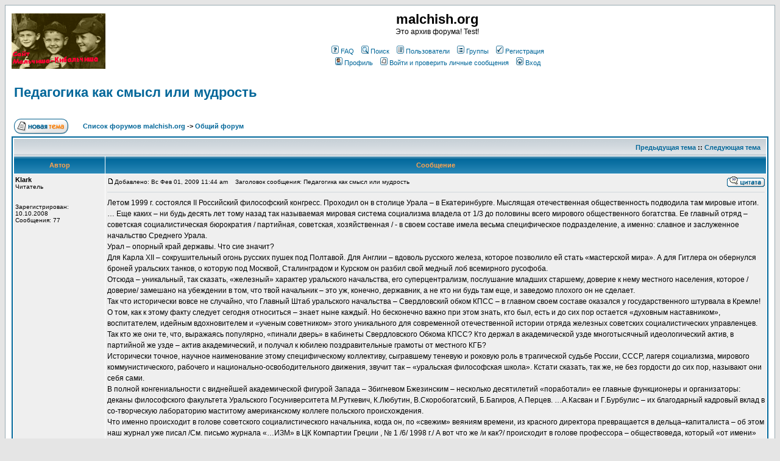

--- FILE ---
content_type: text/html; charset=cp1251
request_url: http://malchish.org/phpBB2/viewtopic.php?t=728&view=next
body_size: 16467
content:
<!DOCTYPE HTML PUBLIC "-//W3C//DTD HTML 4.01 Transitional//EN">
<html dir="ltr">
<head>
<meta http-equiv="Content-Type" content="text/html; charset=windows-1251">
<meta http-equiv="Content-Style-Type" content="text/css">

<link rel="top" href="./index.php" title="Список форумов malchish.org" />
<link rel="search" href="./search.php" title="Поиск" />
<link rel="help" href="./faq.php" title="FAQ" />
<link rel="author" href="./memberlist.php" title="Пользователи" />
<link rel="prev" href="viewtopic.php?t=725&amp;view=previous" title="Предыдущая тема" />
<link rel="next" href="viewtopic.php?t=725&amp;view=next" title="Следующая тема" />
<link rel="up" href="viewforum.php?f=6" title="Общий форум" />
<link rel="chapter forum" href="viewforum.php?f=2" title="Обсуждение статей" />
<link rel="chapter forum" href="viewforum.php?f=5" title="Вопросы теории" />
<link rel="chapter forum" href="viewforum.php?f=1" title="Экономика и финансы" />
<link rel="chapter forum" href="viewforum.php?f=9" title="Политика и геополитика" />
<link rel="chapter forum" href="viewforum.php?f=8" title="Оружие и технологии" />
<link rel="chapter forum" href="viewforum.php?f=10" title="История и мифы" />
<link rel="chapter forum" href="viewforum.php?f=6" title="Общий форум" />
<link rel="chapter forum" href="viewforum.php?f=3" title="О сайте" />

<title>malchish.org :: Просмотр темы - Педагогика как смысл или мудрость</title>
<!-- link rel="stylesheet" href="templates/subSilver/subSilver.css" type="text/css" -->
<style type="text/css">
<!--
/*
  The original subSilver Theme for phpBB version 2+
  Created by subBlue design
  http://www.subBlue.com

  NOTE: These CSS definitions are stored within the main page body so that you can use the phpBB2
  theme administration centre. When you have finalised your style you could cut the final CSS code
  and place it in an external file, deleting this section to save bandwidth.
*/

/* General page style. The scroll bar colours only visible in IE5.5+ */
body {
	background-color: #E5E5E5;
	scrollbar-face-color: #DEE3E7;
	scrollbar-highlight-color: #FFFFFF;
	scrollbar-shadow-color: #DEE3E7;
	scrollbar-3dlight-color: #D1D7DC;
	scrollbar-arrow-color:  #006699;
	scrollbar-track-color: #EFEFEF;
	scrollbar-darkshadow-color: #98AAB1;
}

/* General font families for common tags */
font,th,td,p { font-family: Verdana, Arial, Helvetica, sans-serif }
a:link,a:active,a:visited { color : #006699; }
a:hover		{ text-decoration: underline; color : #DD6900; }
hr	{ height: 0px; border: solid #D1D7DC 0px; border-top-width: 1px;}

/* This is the border line & background colour round the entire page */
.bodyline	{ background-color: #FFFFFF; border: 1px #98AAB1 solid; }

/* This is the outline round the main forum tables */
.forumline	{ background-color: #FFFFFF; border: 2px #006699 solid; }

/* Main table cell colours and backgrounds */
td.row1	{ background-color: #EFEFEF; }
td.row2	{ background-color: #DEE3E7; }
td.row3	{ background-color: #D1D7DC; }

/*
  This is for the table cell above the Topics, Post & Last posts on the index.php page
  By default this is the fading out gradiated silver background.
  However, you could replace this with a bitmap specific for each forum
*/
td.rowpic {
		background-color: #FFFFFF;
		background-image: url(templates/subSilver/images/cellpic2.jpg);
		background-repeat: repeat-y;
}

/* Header cells - the blue and silver gradient backgrounds */
th	{
	color: #FFA34F; font-size: 11px; font-weight : bold;
	background-color: #006699; height: 25px;
	background-image: url(templates/subSilver/images/cellpic3.gif);
}

td.cat,td.catHead,td.catSides,td.catLeft,td.catRight,td.catBottom {
			background-image: url(templates/subSilver/images/cellpic1.gif);
			background-color:#D1D7DC; border: #FFFFFF; border-style: solid; height: 28px;
}

/*
  Setting additional nice inner borders for the main table cells.
  The names indicate which sides the border will be on.
  Don't worry if you don't understand this, just ignore it :-)
*/
td.cat,td.catHead,td.catBottom {
	height: 29px;
	border-width: 0px 0px 0px 0px;
}
th.thHead,th.thSides,th.thTop,th.thLeft,th.thRight,th.thBottom,th.thCornerL,th.thCornerR {
	font-weight: bold; border: #FFFFFF; border-style: solid; height: 28px;
}
td.row3Right,td.spaceRow {
	background-color: #D1D7DC; border: #FFFFFF; border-style: solid;
}

th.thHead,td.catHead { font-size: 12px; border-width: 1px 1px 0px 1px; }
th.thSides,td.catSides,td.spaceRow	 { border-width: 0px 1px 0px 1px; }
th.thRight,td.catRight,td.row3Right	 { border-width: 0px 1px 0px 0px; }
th.thLeft,td.catLeft	  { border-width: 0px 0px 0px 1px; }
th.thBottom,td.catBottom  { border-width: 0px 1px 1px 1px; }
th.thTop	 { border-width: 1px 0px 0px 0px; }
th.thCornerL { border-width: 1px 0px 0px 1px; }
th.thCornerR { border-width: 1px 1px 0px 0px; }

/* The largest text used in the index page title and toptic title etc. */
.maintitle	{
	font-weight: bold; font-size: 22px; font-family: "Trebuchet MS",Verdana, Arial, Helvetica, sans-serif;
	text-decoration: none; line-height : 120%; color : #000000;
}

/* General text */
.gen { font-size : 12px; }
.genmed { font-size : 11px; }
.gensmall { font-size : 10px; }
.gen,.genmed,.gensmall { color : #000000; }
a.gen,a.genmed,a.gensmall { color: #006699; text-decoration: none; }
a.gen:hover,a.genmed:hover,a.gensmall:hover	{ color: #DD6900; text-decoration: underline; }

/* The register, login, search etc links at the top of the page */
.mainmenu		{ font-size : 11px; color : #000000 }
a.mainmenu		{ text-decoration: none; color : #006699;  }
a.mainmenu:hover{ text-decoration: underline; color : #DD6900; }

/* Forum category titles */
.cattitle		{ font-weight: bold; font-size: 12px ; letter-spacing: 1px; color : #006699}
a.cattitle		{ text-decoration: none; color : #006699; }
a.cattitle:hover{ text-decoration: underline; }

/* Forum title: Text and link to the forums used in: index.php */
.forumlink		{ font-weight: bold; font-size: 12px; color : #006699; }
a.forumlink 	{ text-decoration: none; color : #006699; }
a.forumlink:hover{ text-decoration: underline; color : #DD6900; }

/* Used for the navigation text, (Page 1,2,3 etc) and the navigation bar when in a forum */
.nav			{ font-weight: bold; font-size: 11px; color : #000000;}
a.nav			{ text-decoration: none; color : #006699; }
a.nav:hover		{ text-decoration: underline; }

/* titles for the topics: could specify viewed link colour too */
.topictitle,h1,h2	{ font-weight: bold; font-size: 11px; color : #000000; }
a.topictitle:link   { text-decoration: none; color : #006699; }
a.topictitle:visited { text-decoration: none; color : #5493B4; }
a.topictitle:hover	{ text-decoration: underline; color : #DD6900; }

/* Name of poster in viewmsg.php and viewtopic.php and other places */
.name			{ font-size : 11px; color : #000000;}

/* Location, number of posts, post date etc */
.postdetails		{ font-size : 10px; color : #000000; }

/* The content of the posts (body of text) */
.postbody { font-size : 12px; line-height: 18px}
a.postlink:link	{ text-decoration: none; color : #006699 }
a.postlink:visited { text-decoration: none; color : #5493B4; }
a.postlink:hover { text-decoration: underline; color : #DD6900}

/* Quote & Code blocks */
.code {
	font-family: Courier, 'Courier New', sans-serif; font-size: 11px; color: #006600;
	background-color: #FAFAFA; border: #D1D7DC; border-style: solid;
	border-left-width: 1px; border-top-width: 1px; border-right-width: 1px; border-bottom-width: 1px
}

.quote {
	font-family: Verdana, Arial, Helvetica, sans-serif; font-size: 11px; color: #444444; line-height: 125%;
	background-color: #FAFAFA; border: #D1D7DC; border-style: solid;
	border-left-width: 1px; border-top-width: 1px; border-right-width: 1px; border-bottom-width: 1px
}

/* Copyright and bottom info */
.copyright		{ font-size: 10px; font-family: Verdana, Arial, Helvetica, sans-serif; color: #444444; letter-spacing: -1px;}
a.copyright		{ color: #444444; text-decoration: none;}
a.copyright:hover { color: #000000; text-decoration: underline;}

/* Form elements */
input,textarea, select {
	color : #000000;
	font: normal 11px Verdana, Arial, Helvetica, sans-serif;
	border-color : #000000;
}

/* The text input fields background colour */
input.post, textarea.post, select {
	background-color : #FFFFFF;
}

input { text-indent : 2px; }

/* The buttons used for bbCode styling in message post */
input.button {
	background-color : #EFEFEF;
	color : #000000;
	font-size: 11px; font-family: Verdana, Arial, Helvetica, sans-serif;
}

/* The main submit button option */
input.mainoption {
	background-color : #FAFAFA;
	font-weight : bold;
}

/* None-bold submit button */
input.liteoption {
	background-color : #FAFAFA;
	font-weight : normal;
}

/* This is the line in the posting page which shows the rollover
  help line. This is actually a text box, but if set to be the same
  colour as the background no one will know ;)
*/
.helpline { background-color: #DEE3E7; border-style: none; }

/* Import the fancy styles for IE only (NS4.x doesn't use the @import function) */
@import url("templates/subSilver/formIE.css");
-->
</style>
</head>
<body bgcolor="#E5E5E5" text="#000000" link="#006699" vlink="#5493B4">

<a name="top"></a>

<table width="100%" cellspacing="0" cellpadding="10" border="0" align="center">
	<tr>
		<td class="bodyline"><table width="100%" cellspacing="0" cellpadding="0" border="0">
			<tr>
				<td><!--a href="index.php"--><a href="/"><img src="templates/subSilver/images/logo_phpBB.gif" border="0" alt="malchish.org" vspace="1" /></a></td>
				<td align="center" width="100%" valign="middle"><span class="maintitle">malchish.org</span><br /><span class="gen">Это архив форума! Test!<br />&nbsp; </span>
				<table cellspacing="0" cellpadding="2" border="0">
					<tr>
						<td align="center" valign="top" nowrap="nowrap"><span class="mainmenu">&nbsp;<a href="faq.php" class="mainmenu"><img src="templates/subSilver/images/icon_mini_faq.gif" width="12" height="13" border="0" alt="FAQ" hspace="3" />FAQ</a>&nbsp; &nbsp;<a href="search.php" class="mainmenu"><img src="templates/subSilver/images/icon_mini_search.gif" width="12" height="13" border="0" alt="Поиск" hspace="3" />Поиск</a>&nbsp; &nbsp;<a href="memberlist.php" class="mainmenu"><img src="templates/subSilver/images/icon_mini_members.gif" width="12" height="13" border="0" alt="Пользователи" hspace="3" />Пользователи</a>&nbsp; &nbsp;<a href="groupcp.php" class="mainmenu"><img src="templates/subSilver/images/icon_mini_groups.gif" width="12" height="13" border="0" alt="Группы" hspace="3" />Группы</a>&nbsp;
						&nbsp;<a href="profile.php?mode=register" class="mainmenu"><img src="templates/subSilver/images/icon_mini_register.gif" width="12" height="13" border="0" alt="Регистрация" hspace="3" />Регистрация</a>&nbsp;
						</span></td>
					</tr>
					<tr>
						<td height="25" align="center" valign="top" nowrap="nowrap"><span class="mainmenu">&nbsp;<a href="profile.php?mode=editprofile" class="mainmenu"><img src="templates/subSilver/images/icon_mini_profile.gif" width="12" height="13" border="0" alt="Профиль" hspace="3" />Профиль</a>&nbsp; &nbsp;<a href="privmsg.php?folder=inbox" class="mainmenu"><img src="templates/subSilver/images/icon_mini_message.gif" width="12" height="13" border="0" alt="Войти и проверить личные сообщения" hspace="3" />Войти и проверить личные сообщения</a>&nbsp; &nbsp;<a href="login.php" class="mainmenu"><img src="templates/subSilver/images/icon_mini_login.gif" width="12" height="13" border="0" alt="Вход" hspace="3" />Вход</a>&nbsp;</span></td>
					</tr>
				</table></td>
			</tr>
		</table>

		<br />


<table width="100%" cellspacing="2" cellpadding="2" border="0">
  <tr>
	<td align="left" valign="bottom" colspan="2"><a class="maintitle" href="viewtopic.php?t=725&amp;start=0&amp;postdays=0&amp;postorder=asc&amp;highlight=">Педагогика как смысл или мудрость</a><br />
	  <span class="gensmall"><b></b><br />
	  &nbsp; </span></td>
  </tr>
</table>

<table width="100%" cellspacing="2" cellpadding="2" border="0">
  <tr>
	<td align="left" valign="bottom" nowrap="nowrap"><span class="nav"><a href="posting.php?mode=newtopic&amp;f=6"><img src="templates/subSilver/images/lang_russian/post.gif" border="0" alt="Начать новую тему" align="middle" /></a>&nbsp;&nbsp;&nbsp;<!-- a href="posting.php?mode=reply&amp;t=725&amp;p=9207"><img src="templates/subSilver/images/lang_russian/reply.gif" border="0" alt="Ответить на тему" align="middle" /></a --></span></td>
	<td align="left" valign="middle" width="100%"><span class="nav">&nbsp;&nbsp;&nbsp;<a href="index.php" class="nav">Список форумов malchish.org</a>
	  -> <a href="viewforum.php?f=6" class="nav">Общий форум</a></span></td>
  </tr>
</table>

<table class="forumline" width="100%" cellspacing="1" cellpadding="3" border="0">
	<tr align="right">
		<td class="catHead" colspan="2" height="28"><span class="nav"><a href="viewtopic.php?t=725&amp;view=previous" class="nav">Предыдущая тема</a> :: <a href="viewtopic.php?t=725&amp;view=next" class="nav">Следующая тема</a> &nbsp;</span></td>
	</tr>
	
	<tr>
		<th class="thLeft" width="150" height="26" nowrap="nowrap">Автор</th>
		<th class="thRight" nowrap="nowrap">Сообщение</th>
	</tr>
	<tr>
		<td width="150" align="left" valign="top" class="row1"><span class="name"><a name="9040"></a><b>Klark</b></span><br /><span class="postdetails">Читатель<br /><br /><br />Зарегистрирован: 10.10.2008<br />Сообщения: 77<br /></span><br /></td>
		<td class="row1" width="100%" height="28" valign="top"><table width="100%" border="0" cellspacing="0" cellpadding="0">
			<tr>
				<td width="100%"><a href="viewtopic.php?p=9040#9040"><img src="templates/subSilver/images/icon_minipost.gif" width="12" height="9" alt="Сообщение" title="Сообщение" border="0" /></a><span class="postdetails">Добавлено: Вс Фев 01, 2009 11:44 am<span class="gen">&nbsp;</span>&nbsp; &nbsp;Заголовок сообщения: Педагогика как смысл или мудрость</span></td>
				<td valign="top" nowrap="nowrap"><a href="posting.php?mode=quote&amp;p=9040"><img src="templates/subSilver/images/lang_russian/icon_quote.gif" alt="Ответить с цитатой" title="Ответить с цитатой" border="0" /></a>   </td>
			</tr>
			<tr>
				<td colspan="2"><hr /></td>
			</tr>
			<tr>
				<td colspan="2"><span class="postbody">Летом 1999 г. состоялся II Российский философский конгресс. Проходил он в столице Урала – в Екатеринбурге. Мыслящая отечественная общественность подводила там мировые итоги. 
<br />
… Еще каких – ни будь десять лет тому назад так называемая мировая система социализма владела от 1/3 до половины всего мирового общественного богатства. Ее главный отряд – советская социалистическая бюрократия / партийная, советская, хозяйственная / - в своем составе имела весьма специфическое подразделение, а именно: славное и заслуженное начальство Среднего Урала. 
<br />
Урал – опорный край державы. Что сие значит? 
<br />
Для Карла XII – сокрушительный огонь русских пушек под Полтавой. Для Англии – вдоволь русского железа, которое позволило ей стать «мастерской мира». А для Гитлера он обернулся броней уральских танков, о которую под Москвой, Сталинградом и Курском он разбил свой медный лоб всемирного русофоба. 
<br />
Отсюда – уникальный, так сказать, «железный» характер уральского начальства, его суперцентрализм, послушание младших старшему, доверие к нему местного населения, которое /доверие/ замешано на убеждении в том, что твой начальник – это уж, конечно, державник, а не кто ни будь там еще, и заведомо плохого он не сделает. 
<br />
Так что исторически вовсе не случайно, что Главный Штаб уральского начальства – Свердловский обком КПСС – в главном своем составе оказался у государственного штурвала в Кремле! 
<br />
О том, как к этому факту следует сегодня относиться – знает ныне каждый. Но бесконечно важно при этом знать, кто был, есть и до сих пор остается «духовным наставником», воспитателем, идейным вдохновителем и «ученым советником» этого уникального для современной отечественной истории отряда железных советских социалистических управленцев. 
<br />
Так кто же они те, что, выражаясь популярно, «пинали дверь» в кабинеты Свердловского Обкома КПСС? Кто держал в академической узде многотысячный идеологический актив, в партийной же узде – актив академический, и получал к юбилею поздравительные грамоты от местного КГБ? 
<br />
Исторически точное, научное наименование этому специфическому коллективу, сыгравшему теневую и роковую роль в трагической судьбе России, СССР, лагеря социализма, мирового коммунистического, рабочего и национально-освободительного движения, звучит так – «уральская философская школа». Кстати сказать, так же, не без гордости до сих пор, называют они себя сами. 
<br />
В полной конгениальности с виднейшей академической фигурой Запада – Збигневом Бжезинским – несколько десятилетий «поработали» ее главные функционеры и организаторы: деканы философского факультета Уральского Госуниверситета М.Руткевич, К.Любутин, В.Скоробогатский, Б.Багиров, А.Перцев. …А.Касван и Г.Бурбулис – их благодарный кадровый вклад в со-творческую лабораторию маститому американскому коллеге польского происхождения. 
<br />
Что именно происходит в голове советского социалистического начальника, когда он, по «свежим» веяниям времени, из красного директора превращается в дельца–капиталиста – об этом наш журнал уже писал /См. письмо журнала «…ИЗМ» в ЦК Компартии Греции , № 1 /6/ 1998 г./ А вот что же /и как?/ происходит в голове профессора – обществоведа, который «от имени» Академии и «по поручению» идеологического секретариата Компартии ведет по жизни этого начальника? Толкает его из крайности в крайность при полнейшем послушании последнего. А когда вместо веселой «свадьбы в Малиновке» получается всеобщее горе и разорение (=перестройка и реформы), горе-профессор прячется за спину своего «аппаратного» подмастерья … 
<br />
О том, как устроена душа Самого Мастера, какими мятежными страстями она пленена, делая заложником взбесившейся Доксы все общество, и повествуют тезисы доклада «Педагогика как смысл или мудрость». 
<br />
… Наш проницательный читатель, конечно же, не сомневается в педагогической сущности марксизма. 
<br />
Однако, сегодня марксизм, в парткоме и опекающей его кафедре, потерпел ту же методологическую и жизненную катастрофу, что и сама педагогика. И потому оба они вплотную стоят перед общей задачей, а именно: перед СОФИОЛОГИЧЕСКОЙ РЕАБИЛИТАЦИЕЙ ЧЕЛОВЕКА и в педагогике, и в марксизме и в самой нынешней жизни. Ведь предательство Истины и там и там совершено по одним и тем же законам. И /что самое интересное!/ одними и теми же людьми. «Уральская философская школа», полагает академическая общественность, умудрённая жизненными уроками последних 10-и лет, составляет их весьма – весьма «заслуженный» авангард. 
<br />
Так что голодные учителя г. Красноуфимска, яростно пикетируя здание бывшего партийного штаба нынешней кремлевской команды реформаторов, борются сегодня не столько за зарплату, сколько за то, что выше зарплаты – за Истину единую и неделимую, как для честного педагога и не запятнанного «академическим» мародёрством преподавателя высшей школы, так и для настоящего философа-марксиста. 
<br />

<br />
ПЕДАГОГИКА КАК СМЫСЛ ИЛИ МУДРОСТЬ. 
<br />
Введение в софиологию: «Все» - это «единое» или «многое»? Мудрость есть все, но не все есть мудрость; Философия, софиология, софистика; софиология, софиогенез, софиология детства, софиология образования, софиологическая реабилитация человека; софиологическая архитектоника науки и человека: система техническая и архитектоническая; софиологическая категориальность – архитектонический Смысл как гимнастика и игра Истины с собою самой; софиологическая характерология; первичность художественной литературы и теологии перед психологией и психиатрией; софиологическое обществознание: диалектическая логика первична, а социология – вторична; софиология богатства; софиография жизни; диалектическая дидактика: мудрость как «правило всех правил», а всякая наука – прикладная логика; логическое: Логос – Смысл – Речь; Смысл как язык, а язык как «самоговорящее бытие коллектива» /К.Маркс/ и как Сказ /П.Бажов и М.Хайдеггер/; текст и контекст: дар речи, молчание, немота, умолчание и тайна; 
<br />
Софиологическая педагогика; педагогическая архитектоника диалектики мифа; педагогическая архитектоника мифологии рассудка: макроэкономика, психодиагноз, медикаментозное психолечение, клиническая социорепрессивность, первичность психолога перед педагогом в школе…; космополитизм как обобщенная формула мифологии рассудка: беременная Докса или недоношенная Истина; правда и Истина; педагогика превращенных форм – власть социологии над диалектической логикой; смысл и предмет; архитектоника софиологической педагогики: воображение – рассудок – разум – мудрость; - души – архонты – герои – гении – демоны – ангелы – архангелы – начала – власти – силы – господства – престолы – херувимы – серафимы; софиология и теология: единство Единого как союз Техне, Христа и Софии; «Титаник»; перцепция и апперцепция: деятельность как само-деятельность, а субстанция как субъект; педагогическая сущность христианства; закон конкретности Бога и Человека; конкретность Жизни в педагогической софиологии: Хаос – Космос – Эрос – Логос – Абсолют – Универсум; Абсолютная Истина и типичные посягательства на нее: плюрализм, редукционизм, натурализм, психологизм, социологизм, позитивизм…; красота против Истины – эстетический соблазн; эстетика и софистика самой жизни: Герм – Афродитизм; эстетика против софистики – бунт на коленях?! Красота спасет мир…; 
<br />
Софистика и эстетика: прекрасность Единого и единство Прекрасного; демоническая роль социологического релятивизма в эстетике, обществознании и человекознании; понятие и чувственная схема – символ – миф; слово как живое существо, т.е. кошка – это молчаливая филология, а филология – это «говорящая кошка»; 
<br />
Архэ и Культ личности ближайшего Начальства; теоретическая софиология: «социальное животное как Человек» или Начальство ради Архэ, так как Истина - первична, а начальство - вторично; эмпирическая софиология: «человек как Социальное Животное» или Архэ ради Начальства, так как Начальство первично, а истина вторична; бюрократия как эмпирический софос; 
<br />
Софиологическое искусствоведение: казачество как любовь к Родине без /или против/ разрешения Начальства; начальник – бюрократ – атаман; Единство Родины и Отечества – героизм; софистический эстетизм: Отечество без родины или Родина против отечества – смятенная душа героизма; Белоруссия, Россия и Украина после 1991 года; ребенок - начальство суть Отечества, а отечество как «часть» Родины; мальчик и девочка – пол как категория Абсолютной Истины; Василий Розанов, Отто Вейнингер, Владимир Набоков и Алексей Лосев; русская, немецкая и греческая философия: Абсолютная Истина как Единство Единого и Многого; философия пола и пол философии: диалектический материализм и диалектический идеализм, система философии и метод, История философии и Логика, сознание и мышление…; позитивизм – вздорная баба философии; Диамат – женский модус диалектической философии; является ли марксизм гегельянством?; Советский диамат – «Лолита» диалектического идеализма; «Уральская философская школа» /1966 – 1999/ - позитивистский вариант советского диамата /М.Н.Руткевич, К.Н.Любутин, Л.Я.Рубина, А.В.Гайда, В.В.Скоробогатский, Б.Б.Багиров, А.В.Перцев, В.В.Ким, Н.Н.Целищев, А.Ф.Еремеев, Г.П.Орлов, В.А.Панпурин, Г.Е.Зборовский, Ю.Р.Вишневский, Н.А.Воронин, С.Н.Стародубцев, А.А.Баталов … Г.Э.Бурбулис/; главные максимы уральской философской школы: марксизм без … Маркса, философия без … мышления, этика без … нравственности, эстетика без … чувства прекрасного, политэкономия без … русского хозяина общественного богатства, исторический материализм без … философии, научный коммунизм без … коммунистического мировоззрения, социализм без … рабочего движения, культ личности начальства вместо … Истины; 
<br />
Софиология и софистика; правда ради Истины, правда вместо Истины, правда против Истины; трансфинитивная софистика = финитивная диалектика дурной бесконечности /смысл как «социальная вещь», а рабочая сила как жизненный Идеал/; трансфинитивная софистика Единого и Многого как безразлично определенное тождество философии /Истина/, теологии /Бог/, науки /объективная Истина/ и софиологии /Абсолютная Истина/; 
<br />
Трансфинитивная софистика как «объективная мыслительная форма» /К.Маркс/ мировой доксакратии; 
<br />
Трансфинитивная диалектика как «бесконечно логическое» /Г.Гегель и С.Б.Церетели/ и дефиниция «истинной бесконечности», а именно: полития – Царство Божие – коммунизм – софиум /соответственно Сократ, Иисус Христос, Карл Маркс/; «рассудок – Божья благодать» /Г.Гегель/, а время – это рассудок Вечности; «Эон – дитя на престоле, играющее в пессейю, ребенку принадлежит царская власть» /Гераклит/; 
<br />
Эон и меон: политика – царство от мира сего – буржуазное общество; «буржуазность без буржуазии» - меон в эйдосе; «право для того, чтобы быть равным должно быть неравным» - эйдос в меоне, т.е. справедливость; бригадный подряд – «Договор по совести» /Владислав Сериков/ или Благо как разрешенное противоречие «реального – материального», «идеального – нереального» и «материального – формального»…: «не только философия должна стремиться к действительности, но и действительность должна стремиться к философии»: жизнь как орган философии /Г.Гегель/, а философия как орган жизни /К.Маркс/ или тождество марксизма и гегельянства как диалектика мифа /диалектика – логика – социология – мифология/; перестройка как частная собственность на бригадный подряд, а именно: бригада телевизионщиков вместо рабочей бригады; Александр Лившиц вместо Димы Горина; классовый подход против диалектического материализма или Л.М.Каганович и М.Н.Руткевич против А.Ф.Лосева, Э.В.Ильенкова и В.К.Бакшутова; 
<br />
Софиократия и докса – кратия: общественное мнение, рынок, социология, биржа, журналистика, суд присяжных, психология, консилиум и Ученый совет – голосование самой … Истины!; кадровая политика кафедры: Докса против Софии; доксократ как агент мифологии рассудка: хулиган, бюрократ, космополит…; Русская идея и коммунистический Эйдос как трансфинитивные антиподы доксакратической мифологии, а именно: русский патриот «должен» быть антикоммунистом, а советский коммунист «обязан» быть русофобом; политология – цивилизация выше Жизни; 
<br />
Политика и полития; полис и поколение; поколение как совпадение софиогенеза и софиогонии; дефектология – конфликт поколений; социум и софиум: софиология социума и социология софиума; отдел кадров как софиография жизни: софистический потенциал автобиографии; «навешивание ярлыков» - не классовый подход; социологизм как превращенная форма фило – Логии: знак против значения, значение против смысла; знак вместо смысла – демонизм и наркомания; свобода слова или журналистика как докса – кратическая филология; софиология – состоявшееся единство филологии и философии: совпадение Логоса и Софии как смерть доксакратии или разрешенное противоречие Ветхого и Нового Заветов; Библия – единство Книги и Жизни, то есть образование; Образование – воспитание Царя в голове, а софиология образования – царская наука о само-управлении; Полития – самоуправление как архитектоническая завершенность Государства; политика – самоуправление как саморазрушение государства; Метафизика Государства – «Сказка о рыбаке и рыбке» или: женское начало государства – «Кармен», мужское начало государства – «Аниськин»; Елизавета и Мария Стюарт – потрясенная метафизика Нового времени; Людовик XVI: абстрактный рассудок «дурной метафизики» - гильотина; Паша Ангелина – ответ И. Сталину: метафизика должна быть… конкретной! Россия – XX век: между метафизикой «дурной» и «конкретной» … «Свадьба с приданным»; 
<br />
Образование, государство и богатство как органы национальной гениальности; Царь в Голове: знание – незнание – молчание /Дионисий Ареопагит/; архитектоника национального Гения: софос – биос – этос – этнос – топос – пафос – патос – эпос – мелос – технос – архэ – мистагогос – дискурс – соматос – теос – эйдос…; экономическое богатство как продуктивный акт национальной гениальности: единство труда «конкретного» , «абстрактного» , «всеобщего» и «всемирно – исторического»; метафизическое все – единство способностей народа в политэкономии и образовании /Аристотель , А.Смит, Г.Гегель, И.Дицген, И.А.Ильин, Э.Ильенков/; Софиум и национальный Гений: мировой рынок как «кви про кво» /одно вместо другого/ «национального» и «гениального»; смысл и энергия: возрождение как смысловой акт национальной гениальности; разруха как кви про кво внесофийной педагогики, разрушающей единство книги и жизни – монетаризм; талант – архитектоническое место в системе гениальности; русская гармошка – конгениальность русского и немецкого национального Гениев; Шеллинг и Чаадаев, Пушкин, Гегель и Иван Ильин; Янтарная комната или «В окопах Сталинграда» /Виктор Некрасов/; Калиниград – Кенигсберг: Иммануил Кант … русский философ?! 
<br />
Возрождение без гениальности и таланта – очередная разруха; устоит ли против софистики сомато- , психо-, социо-генеза воспитания педагогика без Логоса?; методика без … Царя в голове – трансфинитивное «единство» кафедры и школы; «Русский Логос» как филологически точная формула софиологии возрождения и возрождения софиологии; 
<br />
Русские как «часть» русско – язычных или логический субъект в роли предиката своего собственного предиката; Всечеловечность русского национального Гения или рассудочная «логика» превратных форм; 
<br />
Русская речь как разрешенное противоречие: Закона и Благодати, русского Софиума и русско – языкого социума, диалектики мифа и мифологии рассудка, софиократии и доксакратии = софиологическая революция; 
<br />
ЖАЖДЕТ ЛИ ЛОГИКИ современный педагог?! 
<br />
«Копи Царя Соломона» /Ч.Норриса/; русский, немецкий и греческий языки как классическая речь Софии; Алексей Лосев о «Человеке в футляре» А.Чехова; «русский мат на английском языке» /Литературная газета/ как доксологическая софиократия или доксакратическая софиология; 
<br />
«Волоколамское шоссе» Ал.Бека или русская тайна Мартина ХАЙДЕГГЕРА… 
<br />

<br />

<br />
Валерий МОЛЧАНОВ, кандидат философских наук 
<br />

<br />

<br />
Апрель-май 1999 г. 
<br />

<br />
ОПУБЛИКОВАНО в сокращенном виде под названием «ПЕДАГОГИКА КАК СМЫСЛ» в сб.: «ДЕТСТВО. ОБРАЗОВАНИЕ. БОГОСЛОВИЕ И КУЛЬТУРА. (Возрождение софиологии и софиология возрождения на Урале). Екатеринбург 1998 г. тираж 100.</span><span class="gensmall"></span></td>
			</tr>
		</table></td>
	</tr>
	<tr>
		<td class="row1" width="150" align="left" valign="middle"><span class="nav"><a href="#top" class="nav">Вернуться к началу</a></span></td>
		<td class="row1" width="100%" height="28" valign="bottom" nowrap="nowrap"><table cellspacing="0" cellpadding="0" border="0" height="18" width="18">
			<tr>
				<td valign="middle" nowrap="nowrap"><a href="profile.php?mode=viewprofile&amp;u=6464"><img src="templates/subSilver/images/lang_russian/icon_profile.gif" alt="Посмотреть профиль" title="Посмотреть профиль" border="0" /></a> <a href="privmsg.php?mode=post&amp;u=6464"><img src="templates/subSilver/images/lang_russian/icon_pm.gif" alt="Отправить личное сообщение" title="Отправить личное сообщение" border="0" /></a>     <script language="JavaScript" type="text/javascript"><!--

	if ( navigator.userAgent.toLowerCase().indexOf('mozilla') != -1 && navigator.userAgent.indexOf('5.') == -1 && navigator.userAgent.indexOf('6.') == -1 )
		document.write(' ');
	else
		document.write('</td><td>&nbsp;</td><td valign="top" nowrap="nowrap"><div style="position:relative"><div style="position:absolute"></div><div style="position:absolute;left:3px;top:-1px"></div></div>');

				//--></script><noscript></noscript></td>
			</tr>
		</table></td>
	</tr>
	<tr>
		<td class="spaceRow" colspan="2" height="1"><img src="templates/subSilver/images/spacer.gif" alt="" width="1" height="1" /></td>
	</tr>
	<tr>
		<td width="150" align="left" valign="top" class="row2"><span class="name"><a name="9207"></a><b>maxon</b></span><br /><span class="postdetails">Site Admin<br /><img src="images/avatars/924520968424255edd6564.jpg" alt="" border="0" /><br /><br />Зарегистрирован: 06.08.2004<br />Сообщения: 5657<br /></span><br /></td>
		<td class="row2" width="100%" height="28" valign="top"><table width="100%" border="0" cellspacing="0" cellpadding="0">
			<tr>
				<td width="100%"><a href="viewtopic.php?p=9207#9207"><img src="templates/subSilver/images/icon_minipost.gif" width="12" height="9" alt="Сообщение" title="Сообщение" border="0" /></a><span class="postdetails">Добавлено: Вт Мар 03, 2009 7:19 am<span class="gen">&nbsp;</span>&nbsp; &nbsp;Заголовок сообщения: Re: Педагогика как смысл или мудрость</span></td>
				<td valign="top" nowrap="nowrap"><a href="posting.php?mode=quote&amp;p=9207"><img src="templates/subSilver/images/lang_russian/icon_quote.gif" alt="Ответить с цитатой" title="Ответить с цитатой" border="0" /></a>   </td>
			</tr>
			<tr>
				<td colspan="2"><hr /></td>
			</tr>
			<tr>
				<td colspan="2"><span class="postbody">Вот я не понимаю, откуда тут взялись эти пыльные архивы уральского ОБКОМА? Зачем более половины поста занимает длинный список каких-то публикаций? Форум решили превратить в электронный архив уральского отделения КПРФ?
<br />

<br />
Вот чисто по открытой теме:
<br />

<br />
</span><table width="90%" cellspacing="1" cellpadding="3" border="0" align="center"><tr> 	  <td><span class="genmed"><b>Цитата:</b></span></td>	</tr>	<tr>	  <td class="quote">В английском парламенте один оратор устроил остальным членам парламента своеобразную остроумную ловушку. Обсуждался вопрос о молодежи. Оратор огласил с трибуны четыре высказывания разных людей о молодежи. Вот они, эти высказывания:
<br />

<br />
1. Наша молодежь любит роскошь, она дурне воспитана, она насмехается над начальством и нисколько не уважает стариков. Наши нынешние дети стали тиранами, они не встают, когда в комнату входит пожилой человек, перечат своим родителям. Попросту говоря, они очень плохие.
<br />

<br />
2. Я утратил всякие надежды относительно будущего нашей страны, если сегодняшняя молодежь завтра возьмет в свои руки бразды правления, ибо эта молодежь невыносима, невыдержана, просто ужасна.
<br />

<br />
3. Наш мир достиг критической стадии. Дети больше не слушаются своих родителей. Видимо, конец мира уже не очень далек.
<br />

<br />
4. Эта молодежь растленна до глубины души. Молодые люди злокозненны и нерадивы. Они никогда не будут походить на молодежь былых времен. Молодое поколение сегодняшнего дня не сумеет сохранить нашу культуру.
<br />

<br />
Все эти изречения о молодежи, о грозящей гибели культуры, о безнадежном будущем были встречены в парламенте аплодисментами. Тогда оратор раскрыл карты. Оказывается, первое изречение принадлежит Сократу (470– 399 год до нашей эры), второе – Гесиоду (720 год до нашей эры), третье – египетскому жрецу (2000 лет до нашей эры), а четвертое найдено в глиняном горшке в развалинах Вавилона, а возраст горшка – 3000 лет.
<br />

<br />
Получилось в парламенте очень эффектно и даже смешно. Однако все эти культуры и правда погибли. И горшок найден, увы, среди развалин Вавилона, а не в процветающем городе.
<br />
</td>	</tr></table><span class="postbody">
<br />
В. Солоухин, «Камешки на ладони».</span><span class="gensmall"></span></td>
			</tr>
		</table></td>
	</tr>
	<tr>
		<td class="row2" width="150" align="left" valign="middle"><span class="nav"><a href="#top" class="nav">Вернуться к началу</a></span></td>
		<td class="row2" width="100%" height="28" valign="bottom" nowrap="nowrap"><table cellspacing="0" cellpadding="0" border="0" height="18" width="18">
			<tr>
				<td valign="middle" nowrap="nowrap"><a href="profile.php?mode=viewprofile&amp;u=2"><img src="templates/subSilver/images/lang_russian/icon_profile.gif" alt="Посмотреть профиль" title="Посмотреть профиль" border="0" /></a> <a href="privmsg.php?mode=post&amp;u=2"><img src="templates/subSilver/images/lang_russian/icon_pm.gif" alt="Отправить личное сообщение" title="Отправить личное сообщение" border="0" /></a>     <script language="JavaScript" type="text/javascript"><!--

	if ( navigator.userAgent.toLowerCase().indexOf('mozilla') != -1 && navigator.userAgent.indexOf('5.') == -1 && navigator.userAgent.indexOf('6.') == -1 )
		document.write(' ');
	else
		document.write('</td><td>&nbsp;</td><td valign="top" nowrap="nowrap"><div style="position:relative"><div style="position:absolute"></div><div style="position:absolute;left:3px;top:-1px"></div></div>');

				//--></script><noscript></noscript></td>
			</tr>
		</table></td>
	</tr>
	<tr>
		<td class="spaceRow" colspan="2" height="1"><img src="templates/subSilver/images/spacer.gif" alt="" width="1" height="1" /></td>
	</tr>
	<tr align="center">
		<td class="catBottom" colspan="2" height="28"><table cellspacing="0" cellpadding="0" border="0">
			<tr><form method="post" action="viewtopic.php?t=725&amp;start=0">
				<td align="center"><span class="gensmall">Показать сообщения: <select name="postdays"><option value="0" selected="selected">все сообщения</option><option value="1">за последний день</option><option value="7">за последние 7 дней</option><option value="14">за последние 2 недели</option><option value="30">за последний месяц</option><option value="90">за последние 3 месяца</option><option value="180">за последние 6 месяцев</option><option value="364">за последний год</option></select>&nbsp;<select name="postorder"><option value="asc" selected="selected">Начиная со старых</option><option value="desc">Начиная с новых</option></select>&nbsp;<input type="submit" value="Перейти" class="liteoption" name="submit" /></span></td>
			</form></tr>
		</table></td>
	</tr>
</table>

<table width="100%" cellspacing="2" cellpadding="2" border="0" align="center">
  <tr>
	<td align="left" valign="middle" nowrap="nowrap"><span class="nav"><a href="posting.php?mode=newtopic&amp;f=6"><img src="templates/subSilver/images/lang_russian/post.gif" border="0" alt="Начать новую тему" align="middle" /></a>&nbsp;&nbsp;&nbsp;<a href="posting.php?mode=reply&amp;t=725&amp;p=9207"><img src="templates/subSilver/images/lang_russian/reply.gif" border="0" alt="Ответить на тему" align="middle" /></a></span></td>
	<td align="left" valign="middle" width="100%"><span class="nav">&nbsp;&nbsp;&nbsp;<a href="index.php" class="nav">Список форумов malchish.org</a>
	  -> <a href="viewforum.php?f=6" class="nav">Общий форум</a></span></td>
	<td align="right" valign="top" nowrap="nowrap"><span class="gensmall">Часовой пояс: GMT + 3</span><br /><span class="nav"></span>
	  </td>
  </tr>
  <tr>
	<td align="left" colspan="3"><span class="nav">Страница <b>1</b> из <b>1</b></span></td>
  </tr>
</table>

<table width="100%" cellspacing="2" border="0" align="center">
  <tr>
	<td width="40%" valign="top" nowrap="nowrap" align="left"><span class="gensmall"></span><br />
	  &nbsp;<br />
	  </td>
	<td align="right" valign="top" nowrap="nowrap">
<form method="get" name="jumpbox" action="viewforum.php" onSubmit="if(document.jumpbox.f.value == -1){return false;}"><table cellspacing="0" cellpadding="0" border="0">
	<tr>
		<td nowrap="nowrap"><span class="gensmall">Перейти:&nbsp;<select name="f" onchange="if(this.options[this.selectedIndex].value != -1){ forms['jumpbox'].submit() }"><option value="-1">Выберите форум</option><option value="-1">&nbsp;</option><option value="-1">Конференции</option><option value="-1">----------------</option><option value="2">Обсуждение статей</option><option value="5">Вопросы теории</option><option value="1">Экономика и финансы</option><option value="9">Политика и геополитика</option><option value="8">Оружие и технологии</option><option value="10">История и мифы</option><option value="6"selected="selected">Общий форум</option><option value="3">О сайте</option></select><input type="hidden" name="sid" value="5d0c1fa342db09606ae5198c5c4ee3b4" />&nbsp;<input type="submit" value="Перейти" class="liteoption" /></span></td>
	</tr>
</table></form>

<span class="gensmall">Вы <b>не можете</b> начинать темы<br />Вы <b>не можете</b> отвечать на сообщения<br />Вы <b>не можете</b> редактировать свои сообщения<br />Вы <b>не можете</b> удалять свои сообщения<br />Вы <b>не можете</b> голосовать в опросах<br /></span></td>
  </tr>
</table>


<div align="center"><span class="copyright"><br /><br />
<!--
	We request you retain the full copyright notice below including the link to www.phpbb.com.
	This not only gives respect to the large amount of time given freely by the developers
	but also helps build interest, traffic and use of phpBB 2.0. If you cannot (for good
	reason) retain the full copyright we request you at least leave in place the
	Powered by phpBB line, with phpBB linked to www.phpbb.com. If you refuse
	to include even this then support on our forums may be affected.

	The phpBB Group : 2002
// -->
Реклама.  . . <script async="async" src="https://w.uptolike.com/widgets/v1/zp.js?pid=lf3d817064f3502b830c033a5a0ba088fa5154c3fa" type="text/javascript"></script>. <script type="text/javascript">
<!--
var _acic={dataProvider:10};(function(){var e=document.createElement("script");e.type="text/javascript";e.async=true;e.src="https://www.acint.net/aci.js";var t=document.getElementsByTagName("script")[0];t.parentNode.insertBefore(e,t)})()
//-->
</script> <br />
Powered by <noindex><a href="http://www.phpbb.com/" target="_phpbb" class="copyright">phpBB.</a></noindex> </span></div>
		</td>
	</tr>
</table>
</body>
</html>



--- FILE ---
content_type: application/javascript;charset=utf-8
request_url: https://w.uptolike.com/widgets/v1/version.js?cb=cb__utl_cb_share_176358753416851
body_size: 396
content:
cb__utl_cb_share_176358753416851('1ea92d09c43527572b24fe052f11127b');